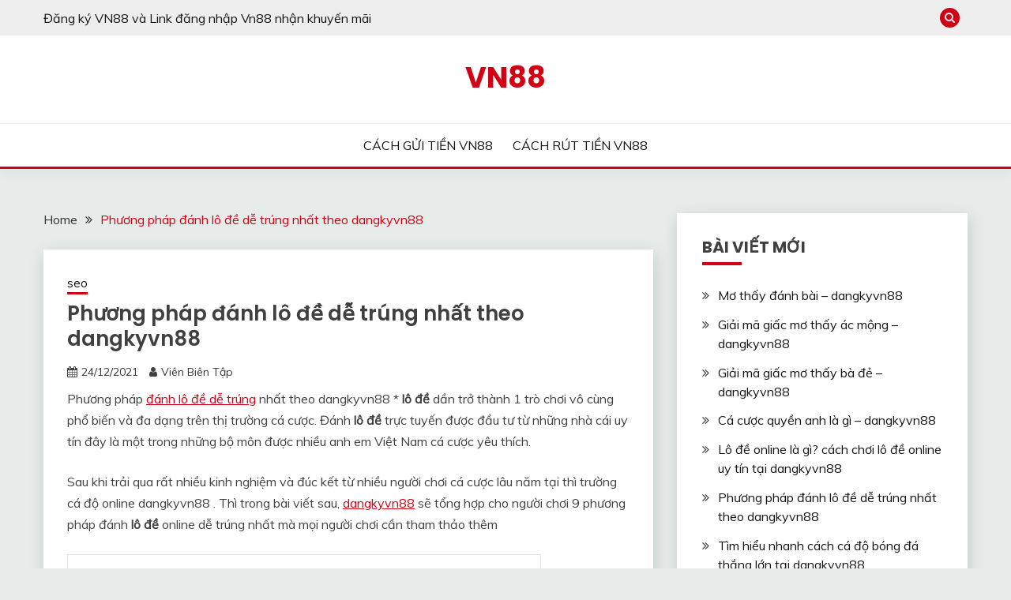

--- FILE ---
content_type: text/html; charset=UTF-8
request_url: https://dangkyvn88.com/phuong-phap-danh-lo-de-de-trung-nhat-theo-dangkyvn88.html
body_size: 11256
content:
<!doctype html> <html lang="vi-VN" prefix="og: https://ogp.me/ns#"> <head> <meta charset="UTF-8"> <meta name="viewport" content="width=device-width, initial-scale=1"> <link rel="profile" href="//gmpg.org/xfn/11"> <title>Phương pháp đánh lô đề dễ trúng nhất theo dangkyvn88 | VN88</title> <meta name="description" content="Phương pháp đánh lô đề dễ trúng nhất theo dangkyvn88 * lô đề dần trở thành 1 trò chơi vô cùng phổ biến và đa dạng trên thị"/> <meta name="google-site-verification" content="cTLnxZOgDISENBtVChKYthJlVFbakZ_3cYMxB9M0jVk"/> <link rel="canonical" href="https://dangkyvn88.com/phuong-phap-danh-lo-de-de-trung-nhat-theo-dangkyvn88.html"/> <meta property="og:site_name" content="VN88 |"/> <meta property="og:type" content="article"/> <meta property="og:title" content="Phương pháp đánh lô đề dễ trúng nhất theo dangkyvn88 | VN88"/> <meta property="og:description" content="Phương pháp đánh lô đề dễ trúng nhất theo dangkyvn88 * lô đề dần trở thành 1 trò chơi vô cùng phổ biến và đa dạng trên thị"/> <meta property="og:url" content="https://dangkyvn88.com/phuong-phap-danh-lo-de-de-trung-nhat-theo-dangkyvn88.html"/> <meta property="article:published_time" content="2021-12-24T09:35:57Z"/> <meta property="article:modified_time" content="2021-12-24T09:36:13Z"/> <meta property="twitter:card" content="summary"/> <meta property="twitter:domain" content="dangkyvn88.com"/> <meta property="twitter:title" content="Phương pháp đánh lô đề dễ trúng nhất theo dangkyvn88 | VN88"/> <meta property="twitter:description" content="Phương pháp đánh lô đề dễ trúng nhất theo dangkyvn88 * lô đề dần trở thành 1 trò chơi vô cùng phổ biến và đa dạng trên thị"/> <meta name="google" content="nositelinkssearchbox"/> <script type="application/ld+json" class="aioseo-schema">
			{"@context":"https:\/\/schema.org","@graph":[{"@type":"WebSite","@id":"https:\/\/dangkyvn88.com\/#website","url":"https:\/\/dangkyvn88.com\/","name":"VN88","publisher":{"@id":"https:\/\/dangkyvn88.com\/#organization"}},{"@type":"Organization","@id":"https:\/\/dangkyvn88.com\/#organization","name":"VN88","url":"https:\/\/dangkyvn88.com\/"},{"@type":"BreadcrumbList","@id":"https:\/\/dangkyvn88.com\/phuong-phap-danh-lo-de-de-trung-nhat-theo-dangkyvn88.html#breadcrumblist","itemListElement":[{"@type":"ListItem","@id":"https:\/\/dangkyvn88.com\/#listItem","position":"1","item":{"@id":"https:\/\/dangkyvn88.com\/#item","name":"Home","description":"\u0110\u0102NG K\u00dd VN88 LINK \u0110\u0102NG NH\u1eacP VN88 H\u01b0\u1edbng d\u1eabn \u0111\u0103ng k\u00fd VN88 Vi\u1ec7c \u0111\u0103ng k\u00fd t\u00e0i kho\u1ea3n Vn88 nhanh trong 6 ph\u00fat B\u01b0\u1edbc 1 : B\u1ea5m v\u00e0o link \u0111\u0103ng k\u00fd vn88 m\u1edbi nh\u1ea5t B\u01b0\u1edbc 2 : \u0110i\u1ec1n \u0111\u1ea7y \u0111\u1ee7 th\u00f4ng tin v\u00e0o trang t\u1ea1o t\u00e0i kho\u1ea3n vn88 B\u01b0\u1edbc 3 : B\u1ea5m v\u00e0o n\u00fat THAM GIA","url":"https:\/\/dangkyvn88.com\/"}}]},{"@type":"Person","@id":"https:\/\/dangkyvn88.com\/author\/bientapvienx#author","url":"https:\/\/dangkyvn88.com\/author\/bientapvienx","name":"Vi\u00ean Bi\u00ean T\u1eadp","image":{"@type":"ImageObject","@id":"https:\/\/dangkyvn88.com\/phuong-phap-danh-lo-de-de-trung-nhat-theo-dangkyvn88.html#authorImage","url":"https:\/\/secure.gravatar.com\/avatar\/68e2475bfffd099de02db4b90c69d0d1?s=96&d=mm&r=g","width":"96","height":"96","caption":"Vi\u00ean Bi\u00ean T\u1eadp"}},{"@type":"WebPage","@id":"https:\/\/dangkyvn88.com\/phuong-phap-danh-lo-de-de-trung-nhat-theo-dangkyvn88.html#webpage","url":"https:\/\/dangkyvn88.com\/phuong-phap-danh-lo-de-de-trung-nhat-theo-dangkyvn88.html","name":"Ph\u01b0\u01a1ng ph\u00e1p \u0111\u00e1nh l\u00f4 \u0111\u1ec1 d\u1ec5 tr\u00fang nh\u1ea5t theo dangkyvn88 | VN88","description":"Ph\u01b0\u01a1ng ph\u00e1p \u0111\u00e1nh l\u00f4 \u0111\u1ec1 d\u1ec5 tr\u00fang nh\u1ea5t theo dangkyvn88 * l\u00f4 \u0111\u1ec1 d\u1ea7n tr\u1edf th\u00e0nh 1 tr\u00f2 ch\u01a1i v\u00f4 c\u00f9ng ph\u1ed5 bi\u1ebfn v\u00e0 \u0111a d\u1ea1ng tr\u00ean th\u1ecb","inLanguage":"vi-VN","isPartOf":{"@id":"https:\/\/dangkyvn88.com\/#website"},"breadcrumb":{"@id":"https:\/\/dangkyvn88.com\/phuong-phap-danh-lo-de-de-trung-nhat-theo-dangkyvn88.html#breadcrumblist"},"author":"https:\/\/dangkyvn88.com\/phuong-phap-danh-lo-de-de-trung-nhat-theo-dangkyvn88.html#author","creator":"https:\/\/dangkyvn88.com\/phuong-phap-danh-lo-de-de-trung-nhat-theo-dangkyvn88.html#author","datePublished":"2021-12-24T09:35:57+00:00","dateModified":"2021-12-24T09:36:13+00:00"},{"@type":"Article","@id":"https:\/\/dangkyvn88.com\/phuong-phap-danh-lo-de-de-trung-nhat-theo-dangkyvn88.html#article","name":"Ph\u01b0\u01a1ng ph\u00e1p \u0111\u00e1nh l\u00f4 \u0111\u1ec1 d\u1ec5 tr\u00fang nh\u1ea5t theo dangkyvn88 | VN88","description":"Ph\u01b0\u01a1ng ph\u00e1p \u0111\u00e1nh l\u00f4 \u0111\u1ec1 d\u1ec5 tr\u00fang nh\u1ea5t theo dangkyvn88 * l\u00f4 \u0111\u1ec1 d\u1ea7n tr\u1edf th\u00e0nh 1 tr\u00f2 ch\u01a1i v\u00f4 c\u00f9ng ph\u1ed5 bi\u1ebfn v\u00e0 \u0111a d\u1ea1ng tr\u00ean th\u1ecb","headline":"Ph\u01b0\u01a1ng ph\u00e1p \u0111\u00e1nh l\u00f4 \u0111\u1ec1 d\u1ec5 tr\u00fang nh\u1ea5t theo dangkyvn88","author":{"@id":"https:\/\/dangkyvn88.com\/author\/bientapvienx#author"},"publisher":{"@id":"https:\/\/dangkyvn88.com\/#organization"},"datePublished":"2021-12-24T09:35:57+00:00","dateModified":"2021-12-24T09:36:13+00:00","articleSection":"seo","mainEntityOfPage":{"@id":"https:\/\/dangkyvn88.com\/phuong-phap-danh-lo-de-de-trung-nhat-theo-dangkyvn88.html#webpage"},"isPartOf":{"@id":"https:\/\/dangkyvn88.com\/phuong-phap-danh-lo-de-de-trung-nhat-theo-dangkyvn88.html#webpage"}}]}
		</script> <script type="text/javascript" >
			window.ga=window.ga||function(){(ga.q=ga.q||[]).push(arguments)};ga.l=+new Date;
			ga('create', "UA-89844448-1", 'auto');
			ga('send', 'pageview');
		</script> <script async src="https://www.google-analytics.com/analytics.js"></script> <link rel='dns-prefetch' href="//fonts.googleapis.com/"/> <link rel='dns-prefetch' href="//s.w.org/"/> <link rel="alternate" type="application/rss+xml" title="Dòng thông tin VN88 &raquo;" href="feed"/> <link rel="alternate" type="application/rss+xml" title="Dòng phản hồi VN88 &raquo;" href="comments/feed"/> <script type="text/javascript">
			window._wpemojiSettings = {"baseUrl":"https:\/\/s.w.org\/images\/core\/emoji\/12.0.0-1\/72x72\/","ext":".png","svgUrl":"https:\/\/s.w.org\/images\/core\/emoji\/12.0.0-1\/svg\/","svgExt":".svg","source":{"concatemoji":"https:\/\/dangkyvn88.com\/wp-includes\/js\/wp-emoji-release.min.js?ver=5.2.21"}};
			!function(e,a,t){var n,r,o,i=a.createElement("canvas"),p=i.getContext&&i.getContext("2d");function s(e,t){var a=String.fromCharCode;p.clearRect(0,0,i.width,i.height),p.fillText(a.apply(this,e),0,0);e=i.toDataURL();return p.clearRect(0,0,i.width,i.height),p.fillText(a.apply(this,t),0,0),e===i.toDataURL()}function c(e){var t=a.createElement("script");t.src=e,t.defer=t.type="text/javascript",a.getElementsByTagName("head")[0].appendChild(t)}for(o=Array("flag","emoji"),t.supports={everything:!0,everythingExceptFlag:!0},r=0;r<o.length;r++)t.supports[o[r]]=function(e){if(!p||!p.fillText)return!1;switch(p.textBaseline="top",p.font="600 32px Arial",e){case"flag":return s([55356,56826,55356,56819],[55356,56826,8203,55356,56819])?!1:!s([55356,57332,56128,56423,56128,56418,56128,56421,56128,56430,56128,56423,56128,56447],[55356,57332,8203,56128,56423,8203,56128,56418,8203,56128,56421,8203,56128,56430,8203,56128,56423,8203,56128,56447]);case"emoji":return!s([55357,56424,55356,57342,8205,55358,56605,8205,55357,56424,55356,57340],[55357,56424,55356,57342,8203,55358,56605,8203,55357,56424,55356,57340])}return!1}(o[r]),t.supports.everything=t.supports.everything&&t.supports[o[r]],"flag"!==o[r]&&(t.supports.everythingExceptFlag=t.supports.everythingExceptFlag&&t.supports[o[r]]);t.supports.everythingExceptFlag=t.supports.everythingExceptFlag&&!t.supports.flag,t.DOMReady=!1,t.readyCallback=function(){t.DOMReady=!0},t.supports.everything||(n=function(){t.readyCallback()},a.addEventListener?(a.addEventListener("DOMContentLoaded",n,!1),e.addEventListener("load",n,!1)):(e.attachEvent("onload",n),a.attachEvent("onreadystatechange",function(){"complete"===a.readyState&&t.readyCallback()})),(n=t.source||{}).concatemoji?c(n.concatemoji):n.wpemoji&&n.twemoji&&(c(n.twemoji),c(n.wpemoji)))}(window,document,window._wpemojiSettings);
		</script> <style type="text/css"> img.wp-smiley, img.emoji { display: inline !important; border: none !important; box-shadow: none !important; height: 1em !important; width: 1em !important; margin: 0 .07em !important; vertical-align: -0.1em !important; background: none !important; padding: 0 !important; } </style> <link rel='stylesheet' id='wp-block-library-css' href="wp-includes/css/dist/block-library/style.min.css?ver=5.2.21" type='text/css' media='all'/> <link rel='stylesheet' id='wp-block-library-theme-css' href="wp-includes/css/dist/block-library/theme.min.css?ver=5.2.21" type='text/css' media='all'/> <link rel='stylesheet' id='ez-icomoon-css' href="wp-content/plugins/easy-table-of-contents/vendor/icomoon/style.min.css?ver=2.0.10" type='text/css' media='all'/> <link rel='stylesheet' id='ez-toc-css' href="wp-content/plugins/easy-table-of-contents/assets/css/screen.min.css?ver=2.0.10" type='text/css' media='all'/> <style id='ez-toc-inline-css' type='text/css'> div#ez-toc-container p.ez-toc-title {font-size: 120%;}div#ez-toc-container p.ez-toc-title {font-weight: 500;}div#ez-toc-container ul li {font-size: 95%;} </style> <link rel='stylesheet' id='Muli:400,300italic,300-css' href="//fonts.googleapis.com/css?family=Muli%3A400%2C300italic%2C300&#038;ver=5.2.21" type='text/css' media='all'/> <link rel='stylesheet' id='Poppins:400,500,600,700-css' href="//fonts.googleapis.com/css?family=Poppins%3A400%2C500%2C600%2C700&#038;ver=5.2.21" type='text/css' media='all'/> <link rel='stylesheet' id='font-awesome-css' href="wp-content/themes/fairy/candidthemes/assets/framework/Font-Awesome/css/font-awesome.min.css?ver=1.2.3" type='text/css' media='all'/> <link rel='stylesheet' id='slick-css' href="wp-content/themes/fairy/candidthemes/assets/framework/slick/slick.css?ver=1.2.3" type='text/css' media='all'/> <link rel='stylesheet' id='slick-theme-css' href="wp-content/themes/fairy/candidthemes/assets/framework/slick/slick-theme.css?ver=1.2.3" type='text/css' media='all'/> <link rel='stylesheet' id='fairy-style-css' href="wp-content/themes/fairy/style.css?ver=1.2.3" type='text/css' media='all'/> <style id='fairy-style-inline-css' type='text/css'> .primary-color, p a, h1 a, h2 a, h3 a, h4 a, h5 a, .author-title a, figure a, table a, span a, strong a, li a, h1 a, .btn-primary-border, .main-navigation #primary-menu > li > a:hover, .widget-area .widget a:hover, .widget-area .widget a:focus, .card-bg-image .card_body a:hover, .main-navigation #primary-menu > li.focus > a, .card-blog-post .category-label-group a:hover, .card_title a:hover, .card-blog-post .entry-meta a:hover, .site-title a:visited, .post-navigation .nav-links > * a:hover, .post-navigation .nav-links > * a:focus, .wp-block-button.is-style-outline .wp-block-button__link, .error-404-title, .ct-dark-mode a:hover, .ct-dark-mode .widget ul li a:hover, .ct-dark-mode .widget-area .widget ul li a:hover, .ct-dark-mode .post-navigation .nav-links > * a, .ct-dark-mode .author-wrapper .author-title a, .ct-dark-mode .wp-calendar-nav a, .site-footer a:hover, .top-header-toggle-btn, .woocommerce ul.products li.product .woocommerce-loop-category__title:hover, .woocommerce ul.products li.product .woocommerce-loop-product__title:hover, .woocommerce ul.products li.product h3:hover, .entry-content dl a, .entry-content table a, .entry-content ul a, .breadcrumb-trail .trial-items a:hover, .breadcrumbs ul a:hover, .breadcrumb-trail .trial-items .trial-end a, .breadcrumbs ul li:last-child a, .comment-list .comment .comment-body a, .comment-list .comment .comment-body .comment-metadata a.comment-edit-link { color: #d10014; }.primary-bg, .btn-primary, .main-navigation ul ul a, #secondary .widget .widget-title:after, .search-form .search-submit, .category-label-group a:after, .posts-navigation .nav-links a, .category-label-group.bg-label a, .wp-block-button__link, .wp-block-button.is-style-outline .wp-block-button__link:hover, button, input[type="button"], input[type="reset"], input[type="submit"], .pagination .page-numbers.current, .pagination .page-numbers:hover, table #today, .tagcloud .tag-cloud-link:hover, .footer-go-to-top, .woocommerce ul.products li.product .button, .woocommerce #respond input#submit.alt, .woocommerce a.button.alt, .woocommerce button.button.alt, .woocommerce input.button.alt, .woocommerce #respond input#submit.alt.disabled, .woocommerce #respond input#submit.alt.disabled:hover, .woocommerce #respond input#submit.alt:disabled, .woocommerce #respond input#submit.alt:disabled:hover, .woocommerce #respond input#submit.alt:disabled[disabled], .woocommerce #respond input#submit.alt:disabled[disabled]:hover, .woocommerce a.button.alt.disabled, .woocommerce a.button.alt.disabled:hover, .woocommerce a.button.alt:disabled, .woocommerce a.button.alt:disabled:hover, .woocommerce a.button.alt:disabled[disabled], .woocommerce a.button.alt:disabled[disabled]:hover, .woocommerce button.button.alt.disabled, .woocommerce button.button.alt.disabled:hover, .woocommerce button.button.alt:disabled, .woocommerce button.button.alt:disabled:hover, .woocommerce button.button.alt:disabled[disabled], .woocommerce button.button.alt:disabled[disabled]:hover, .woocommerce input.button.alt.disabled, .woocommerce input.button.alt.disabled:hover, .woocommerce input.button.alt:disabled, .woocommerce input.button.alt:disabled:hover, .woocommerce input.button.alt:disabled[disabled], .woocommerce input.button.alt:disabled[disabled]:hover, .woocommerce .widget_price_filter .ui-slider .ui-slider-range, .woocommerce .widget_price_filter .ui-slider .ui-slider-handle, .fairy-menu-social li a[href*="mailto:"] { background-color: #d10014; }.primary-border, .btn-primary-border, .site-header-v2,.wp-block-button.is-style-outline .wp-block-button__link, .site-header-bottom { border-color: #d10014; }a:focus, button.slick-arrow:focus, input[type=text]:focus, input[type=email]:focus, input[type=password]:focus, input[type=search]:focus, input[type=file]:focus, input[type=number]:focus, input[type=datetime]:focus, input[type=url]:focus, select:focus, textarea:focus { outline-color: #d10014; }.entry-content a { text-decoration-color: #d10014; }.post-thumbnail a:focus img, .card_media a:focus img, article.sticky .card-blog-post { border-color: #d10014; }.site-title, .site-title a, h1.site-title a, p.site-title a, .site-title a:visited { color: #d10014; }.site-description { color: #404040; } .card-bg-image:after, .card-bg-image.card-promo .card_media a:after{ background-image: linear-gradient(45deg, rgba(209, 0, 20, 0.5), rgba(0, 0, 0, 0.5)); } .entry-content a{ text-decoration: underline; } body, button, input, select, optgroup, textarea { font-family: 'Muli'; }h1, h2, h3, h4, h5, h6, .entry-content h1 { font-family: 'Poppins'; } </style> <script type='text/javascript' src='https://dangkyvn88.com/wp-includes/js/jquery/jquery.js?ver=1.12.4-wp'></script> <script type='text/javascript' src='https://dangkyvn88.com/wp-includes/js/jquery/jquery-migrate.min.js?ver=1.4.1'></script> <link rel='https://api.w.org/' href="wp-json/"/> <link rel="EditURI" type="application/rsd+xml" title="RSD" href="xmlrpc.php?rsd"/> <link rel="wlwmanifest" type="application/wlwmanifest+xml" href="wp-includes/wlwmanifest.xml"/> <link rel='prev' title='Tìm hiểu nhanh cách cá độ bóng đá thắng lớn tại dangkyvn88' href="tim-hieu-nhanh-cach-ca-do-bong-da-thang-lon-tai-dangkyvn88.html"/> <link rel='next' title='Lô đề online là gì? cách chơi lô đề online uy tín tại dangkyvn88' href="lo-de-online-la-gi-cach-choi-lo-de-online-uy-tin-tai-dangkyvn88.html"/> <meta name="generator" content="WordPress 5.2.21"/> <link rel='shortlink' href="?p=13162"/> <link rel="alternate" type="application/json+oembed" href="wp-json/oembed/1.0/embed?url=https%3A%2F%2Fdangkyvn88.com%2Fphuong-phap-danh-lo-de-de-trung-nhat-theo-dangkyvn88.html"/> <link rel="alternate" type="text/xml+oembed" href="wp-json/oembed/1.0/embed?url=https%3A%2F%2Fdangkyvn88.com%2Fphuong-phap-danh-lo-de-de-trung-nhat-theo-dangkyvn88.html&#038;format=xml"/> </head> <body class="post-template-default single single-post postid-13162 single-format-standard wp-embed-responsive ct-sticky-sidebar"> <div id="page" class="site"> <a class="skip-link screen-reader-text" href="#content">Skip to content</a> <section class="search-section"> <div class="container"> <button class="close-btn"><i class="fa fa-times"></i></button> <form role="search" method="get" class="search-form" action="/"> <label> <span class="screen-reader-text">Tìm kiếm cho:</span> <input type="search" class="search-field" placeholder="Tìm kiếm &hellip;" name="s"/> </label> <input type="submit" class="search-submit" value="Tìm kiếm"/> </form> </div> </section> <header id="masthead" class="site-header text-center site-header-v2"> <section class="site-header-topbar"> <a href="#" class="top-header-toggle-btn"> <i class="fa fa-chevron-down" aria-hidden="true"></i> </a> <div class="container"> <div class="row"> <div class="col col-sm-2-3 col-md-2-3 col-lg-2-4"> <nav class="site-header-top-nav"> <ul class="site-header-top-menu"><li class="page_item page-item-12407"><a href="/">Đăng ký VN88 và Link đăng nhập Vn88 nhận khuyến mãi</a></li> </ul> </nav> </div> <div class="col col-sm-1-3 col-md-1-3 col-lg-1-4"> <div class="fairy-menu-social topbar-flex-grid"> <button class="search-toggle"><i class="fa fa-search"></i></button> </div> </div> </div> </div> </section> <section id="site-navigation" class="site-header-top header-main-bar"> <div class="container"> <div class="row"> <div class="col-1-1"> <div class="site-branding"> <p class="site-title"><a href="/" rel="home">VN88</a></p> </div> <button id="menu-toggle-button" class="menu-toggle" aria-controls="primary-menu" aria-expanded="false"> <span class="line"></span> <span class="line"></span> <span class="line"></span> </button> </div> </div> </div> </section> <section class="site-header-bottom"> <div class="container"> <nav class="main-navigation"> <ul id="primary-menu" class="nav navbar-nav nav-menu justify-content-center"> <li id="menu-item-5267" class="menu-item menu-item-type-custom menu-item-object-custom menu-item-5267"><a href="#">CÁCH GỬI TIỀN VN88</a></li> <li id="menu-item-5277" class="menu-item menu-item-type-custom menu-item-object-custom menu-item-5277"><a href="#">CÁCH RÚT TIỀN VN88</a></li> <button class="close_nav"><i class="fa fa-times"></i></button> </ul> </nav> </div> </section> </header> <div id="content" class="site-content"> <main class="site-main"> <section class="single-section sec-spacing"> <div class="container"> <div class="row "> <div id="primary" class="col-1-1 col-md-2-3"> <div class="fairy-breadcrumb-wrapper"> <div class='breadcrumbs init-animate clearfix'><div id='fairy-breadcrumbs' class='clearfix'><div role="navigation" aria-label="Breadcrumbs" class="breadcrumb-trail breadcrumbs" itemprop="breadcrumb"><ul class="trail-items" itemscope itemtype="http://schema.org/BreadcrumbList"><meta name="numberOfItems" content="2"/><meta name="itemListOrder" content="Ascending"/><li itemprop="itemListElement" itemscope itemtype="http://schema.org/ListItem" class="trail-item trail-begin"><a href="/" rel="home" itemprop="item"><span itemprop="name">Home</span></a><meta itemprop="position" content="1"/></li><li itemprop="itemListElement" itemscope itemtype="http://schema.org/ListItem" class="trail-item trail-end"><a href="phuong-phap-danh-lo-de-de-trung-nhat-theo-dangkyvn88.html" itemprop="item"><span itemprop="name">Phương pháp đánh lô đề dễ trúng nhất theo dangkyvn88</span></a><meta itemprop="position" content="2"/></li></ul></div></div></div> </div> <article id="post-13162" class="post-13162 post type-post status-publish format-standard hentry category-seo"> <div class="card card-blog-post card-full-width card-single-article"> <div class="card_body"> <div> <div class="category-label-group"><span class="cat-links"><a class="ct-cat-item-60" href="category/seo" rel="category tag">seo</a> </span></div> <h1 class="card_title">Phương pháp đánh lô đề dễ trúng nhất theo dangkyvn88</h1> <div class="entry-meta"> <span class="posted-on"><i class="fa fa-calendar"></i><a href="phuong-phap-danh-lo-de-de-trung-nhat-theo-dangkyvn88.html" rel="bookmark"><time class="entry-date published" datetime="2021-12-24T09:35:57+00:00">24/12/2021</time><time class="updated" datetime="2021-12-24T09:36:13+00:00">24/12/2021</time></a></span><span class="byline"> <span class="author vcard"><i class="fa fa-user"></i><a class="url fn n" href="author/bientapvienx">Viên Biên Tập</a></span></span> </div> </div> <div class="entry-content"> <p>Phương pháp <a href="//12bet.bet/9-phuong-phap-danh-lo-de-de-trung-theo-12bet.html">đánh lô đề dễ trúng</a> nhất theo dangkyvn88 * <strong>lô đề</strong> dần trở thành 1 trò chơi vô cùng phổ biến và đa dạng trên thị trường cá cược. Đánh <strong>lô đề</strong> trực tuyến được đầu tư từ những nhà cái uy tín đây là một trong những bộ môn được nhiều anh em Việt Nam cá cược yêu thích.</p> <p>Sau khi trải qua rất nhiều kinh nghiệm và đúc kết từ nhiều người chơi cá cược lâu năm tại thì trường cá độ online dangkyvn88 . Thì trong bài viết sau, <a href="/">dangkyvn88</a> sẽ tổng hợp cho người chơi 9 phương pháp đánh<strong> lô đề</strong> online dễ trúng nhất mà mọi người chơi cần tham thảo thêm</p> <figure class="wp-block-embed-wordpress wp-block-embed is-type-wp-embed is-provider-vn-88"><div class="wp-block-embed__wrapper"> <blockquote class="wp-embedded-content" data-secret="1TE3d96HTV"><a href="phuong-phap-danh-lo-de-de-trung-nhat-theo-dangkyvn88.html">Phương pháp đánh lô đề dễ trúng nhất theo dangkyvn88</a></blockquote><iframe class="wp-embedded-content" sandbox="allow-scripts" security="restricted" style="position: absolute; clip: rect(1px, 1px, 1px, 1px);" title="&#8220;Phương pháp đánh lô đề dễ trúng nhất theo dangkyvn88&#8221; &#8212; VN88" src="phuong-phap-danh-lo-de-de-trung-nhat-theo-dangkyvn88.html/embed#?secret=1TE3d96HTV" data-secret="1TE3d96HTV" width="600" height="338" frameborder="0" marginwidth="0" marginheight="0" scrolling="no"></iframe> </div></figure> <h2><span class="ez-toc-section" id="Phuong_phap_danh_bach_thu_lo"></span><strong>Phương pháp đánh&nbsp; bạch thủ lô</strong><span class="ez-toc-section-end"></span></h2> <p>Phương pháp đánh bạch thủ lô thường chỉ dành những người có nguồn vốn nhỏ và thích lối đánh nhanh thắng nhanh. Với cách đánh lô đề này, điều kiện là phải soi cầu lô chuân chuẩn. Sau đây là một số gợi ý từ dangkyvn88:</p> <ul><li>Chọn những ngày cầu lô chạy đều để có thể tăng cao xác suất trúng lô.</li><li>Không nên đánh theo lô gan đặc biệt khi chơi đánh đề ở xổ số miền Bắc.</li><li>Đánh theo các lô cầu: tam giác, quả trám, tiến khuyết,… vì các lô này bất cứ khi nào có dấu hiệu báo thì thường sẽ xuất hiện ngay.</li></ul> <p>Hầu hết các kỳ quay đều có lô rơi nên có thể tập trung vào các dạng con số này. Để đánh lô rơi chuẩn hãy dựa vào lô gan. Ví dụ nếu kỳ trước có lô gan về liên tục thì kỳ sau hãy chọn cặp số lộn của lô gan đó.</p> <h2><span class="ez-toc-section" id="Phuong_phap_danh_lo_xien_bat_bai"></span><strong>Phương pháp đánh lô xiên bất bại</strong><span class="ez-toc-section-end"></span></h2> <p>Nếu như các hình thức đánh lô người chơi phải cần quá nhiều vồn, thật nhiều tiền. Thì đối với người chơi không muốn tốn quá nhiều vốn thì lô xiên là lựa chọn tốt nhất cho người đam mê chơi lô đề.</p> <p>Người chơi Việt có thể tùy chọn mức cược khi đánh và tỷ lệ trả thưởng thì lại cực kỳ lớn. Sau đây 12bet bet sẽ đưa ra một số cách đánh lô xiên:</p> <ul><li>Lô xiên hai: Chọn 2 cặp số và không nên chọn cặp số lộn vì khả năng hụt lô là rất cao</li><li>Lô xiên ba: Chọn 3 cặp số muốn đánh&nbsp; nếu có thẻ về cả 3 thì lãi to, còn nếu chơi theo cách xổ số của miền Nam chỉ cần về 2 cặp là đã có 1 phần trả thưởng nhất định.</li><li>Lô xiên bốn: Ít được người lựa chọn chơi vì tỷ lệ trúng thưởng quá thấp.</li></ul> <p>Để có thể tránh các sai sót khi chơi lô xiên thì tốt nhất bạn nên chọn chơi lô xiên quay. Nếu trúng từ 2 số trở lên thì bạn cũng sẽ được thưởng. Cón ngược lại khi chơi tại các nhà cái trực tuyến nếu không có lô xiên quay thì phải đánh từng cặp lẻ. Tuy nhiên đã có các phần mềm ghi xiên để tránh sai sót và nhầm lẫn và hỗ trợ người chơi.</p> <h2><span class="ez-toc-section" id="Phuong_phap_danh_lo_de_song_thu_xac_suat_co_lai_cao"></span><strong>Phương pháp đánh lô đề song thủ xác suất có lãi cao</strong><span class="ez-toc-section-end"></span></h2> <p>Đánh lô song thủ lô là một trong những phương pháp được nhiều người áp dụng để tăng xác suất trúng lô. So với cách đánh lô bạch thủ thì cách chơi này có vẻ sẽ phức tạp hơn. Về cách soi cầu thì hoàn toàn giống nhau tuy nhiên có vài điều khác biệt như:</p> <ul><li>Đánh 2 lô: thay vì phân vân đánh 1 trong 2 cặp số thì bạn hãy đánh cả 2.</li><li>Đánh cặp lộn của lô bạch thủ: cách này thì nó có thể khắc phục được nhược điểm của việc đánh lô lộn mà về lô kết.</li></ul> <p>Nhược điểm của cách đánh này là người chơi sẽ cần số vốn khá nhiều, có khi là gấp đôi. Tuy nhiên bất kỳ vấn đề nào cũng có giải pháp. Thì chúng ta cũng sẽ có giải pháp cho nhược điểm này. Nếu như đánh 10 điểm thì bạn có thể chia nhỏ ra thành 5-5, 6-4, 7-3. Vậy thì khi này phí đầu tư không quá sức với nhiều người, nếu may mắn thì có thể sẽ có lãi to.</p> <h2><span class="ez-toc-section" id="Phuong_phap_danh_lo_de_truot"></span><strong>Phương pháp đánh lô đề trượt&nbsp;</strong><span class="ez-toc-section-end"></span></h2> <p>Đánh<strong> lô đề</strong> trượt là bạn sẽ chọn các cặp số không xuất hiện trong kỳ quay thưởng. Phương pháp chơi này nó sẽ không đơn giản như mọi người thường nghĩ. Đánh lô trượt thì cũng khó như cách đánh lô trúng.</p> <p>Hiện nay các nhà cái dangkyvn88 sẽ cho người chơi chọn từ 4 đến 12 cặp số không về nhưng xác suất trúng vẫn không cao. Do đó nếu thấy bản thân thường xuyên đánh hụt. Thì có thể thử đổi phương pháp chơi để gỡ lại một ít vốn.</p> <h2><span class="ez-toc-section" id="Phuong_phap_bat_lo_3_cang_toan_thang"></span><strong>Phương pháp bắt lô 3 càng toàn thắng</strong><span class="ez-toc-section-end"></span></h2> <p>Hiện nay tại nhà cái dangkyvn88 thì phương pháp đánh lô này là một phương pháp đánh mới nhất. Và có tỷ lệ trả thưởng cực kỳ lớn. Để đánh lô ba càng ngoài việc phải soi cầu chuẩn thì bạn còn phải tập trung vào việc bắt đầu càng.Chẳng hạn như một số cách sau:</p> <ul><li>Dùng các phần mềm thống kê các vị trí trên bảng kết quả xổ số để tìm càng.</li><li>Bắt càng lô bệt.</li><li>Tìm các càng bạch thủ theo cầu.</li><li>Đánh càng chẵn/lẻ</li></ul> <h2><span class="ez-toc-section" id="Phuong_phap_danh_lo_de_nuoi_khung_nhu_the_nao_de_khong_phai_thua"></span><strong>Phương pháp đánh lô đề nuôi khung như thế nào để không phải thua</strong><span class="ez-toc-section-end"></span></h2> <p>Phương pháp đánh lô đề nuôi là một phương pháp đánh <strong>lô đề </strong>ngược lại so với cách đánh lô “đánh nhanh thắng nhanh”. Cách đánh lô đề nuôi theo dangkyvn88 sẽ cần khá nhiều vốn hơn nhưng bù lại xác suất về cũng sẽ lớn hơn.</p> <p>Nhất là khi bạn có thể xác định được thời gian rơi trúng lô. Có thể chọn cách nuôi bạch thủ lô hoặc song thủ lô trong 3 ngày, 5 ngày, 7 ngày. Tuy nhiên việc nuôi lô trong nhiều ngày chỉ nên áp dụng cho bạch lô thủ. Vì tỷ lệ trả thưởng của nó sẽ tăng dần theo ngày chưa về.</p> <h2><span class="ez-toc-section" id="Lam_sao_de_trung_de_Phuong_phap_danh_dan_de_co_tac_dung_khong"></span><strong>Làm sao để trúng đề? Phương pháp đánh dàn đề có tác dụng không?</strong><span class="ez-toc-section-end"></span></h2> <p>Phương pháp đánh đề dàn hiện đang là một xu hướng mới. Thay vì đánh đề bạch thủ lô với xác suất là 1% thì với dàn đề có thể lên tới 90%. Vì các nhà cái online có tỷ lệ trả thưởng cao nên dù có đánh dàn đề lên đến 90 bạn vẫn sẽ có lãi.</p> <h2><span class="ez-toc-section" id="Phuong_phap_danh_lo_de_de_trung_dua_vao_lo_ve_2_3_nhay"></span><strong>Phương pháp đánh lô đề dễ trúng dựa vào lô về 2 3 nháy</strong><span class="ez-toc-section-end"></span></h2> <p>Phương pháp này dựa trên kinh nghiệm soi cầu và thống kế tần suất. Nên bạn hãy chọn lọc ra những bộ số đã về 2-3 nháy thì liền bắt cầu để theo ngay.</p> <h2><span class="ez-toc-section" id="Phuong_phap_nuoi_de_chao_tu_nguoi_choi_co_kinh_nghiem"></span><strong>Phương pháp nuôi đề chão từ người chơi có kinh nghiệm</strong><span class="ez-toc-section-end"></span></h2> <p>Đề chão là hình thức đánh&nbsp;<strong>lô đề&nbsp;</strong>mới nhất hiện nay và thu hút được nhiều người tham gia. Phương pháp này là sử dụng toàn bộ số vốn và lãi của ngày hôm trước. Để dồn đánh ngày hôm sau và nó được lặp đi lặp lại. Đánh đề chão sẽ đem lại lợi nhuận cực lớn nhưng nên biết dừng lại đúng lúc. Chỉ nên đánh lớn nếu bạn đã đánh quen được 2 3 ngày trước đó. Tuy nhiên nếu lạm dụng quá nhiều phương pháp này có thể sẽ khiến người chơi mất trắng.</p> <p>Trên đây là tổng hợp những phương pháp đánh <strong>lô đề</strong> dễ trúng nhất năm 2021. Chúng tôi mong rằng qua bài viết này người chơi sẽ hiểu hơn về cách đánh<strong> lô đề</strong> dễ trúng nhất. Và đưa ra những nhận định thật là chuẩn xác. dangkyvn88 đảm bảo sẽ mang lại cho người chơi một sân chơi cá cược vô cùng hấp dẫn. Còn chần chừ gì mà không trải nghiệm đánh <strong>lô đ</strong>ề cực kỳ thú vị tại  dangkyvn88 cùng bạn bè nào!</p> <h2><span class="ez-toc-section" id="W88_%E2%80%93_Nha_cai_lo_de_online_so_1_viet_Nam"></span>W88 – Nhà cái lô đề online số 1 việt Nam<span class="ez-toc-section-end"></span></h2> <p>Cùng với dangkyvn88 là nhà cái <a rel="noreferrer noopener" href="//w88hn.vip/" target="_blank">w88</a> với nhiều ưu đãi tuyệt vời, khuyến mãi cực sóc cho người chơi Việt Nam. Nếu bạn cần tiềm hiểu thêm sự mới lạ thì có thể đăng ký tài khoản W88 để chơi lô đề online trực tuyến với nhiều khuyến mãi tuyệt vời.</p> <ul><li>Với nhà cái uy tín W88 Hn tặng tiền cược miễn phí khi đăng ký thành viên mới</li><li>Thưởng nạp thường xuyên 100% với nhiều ưu đãi đặt biệt</li></ul> <h2><span class="ez-toc-section" id="Dang_ky_w88_choi_lo_de_online_voi_W88,_dang_ky_12bet_bet_voi_nha_cai_12bet"></span>Đăng ký w88 chơi lô đề online với W88, đăng ký 12bet bet với nhà cái 12bet<span class="ez-toc-section-end"></span></h2> <p>Việc tạo 1 tài khoản lô đề online thì cực kỳ đơn giản, bạn có thể xem qua&nbsp;<a href="//dangkyw88.gg/" target="_blank" rel="noreferrer noopener">đăng ký w88</a>&nbsp;tại đây để tạo ngay 1 tài khoản cá độ với thật nhiều ưu đãi từ nhà cái uy tín này</p> <p>Ngoài ra, thì bạn có thể&nbsp;<a href="//12bet.bet/dang-ky-12bet.html">đăng ký tài khoản 12bet</a>&nbsp;để chơi lô đề trực tuyến với nhà cái uy tín 12bet thì bạn cũng nhận thật nhiều phần thưởng hấp dẫn</p> <div id="ez-toc-container" class="ez-toc-v2_0_10 counter-hierarchy counter-decimal ez-toc-grey"> <div class="ez-toc-title-container"> <p class="ez-toc-title">Nội dung b&agrave;i viết</p> <span class="ez-toc-title-toggle"><a class="ez-toc-pull-right ez-toc-btn ez-toc-btn-xs ez-toc-btn-default ez-toc-toggle"><i class="ez-toc-glyphicon ez-toc-icon-toggle"></i></a></span></div> <nav><ul class="ez-toc-list ez-toc-list-level-1"><li class="ez-toc-page-1 ez-toc-heading-level-2"><a class="ez-toc-link ez-toc-heading-1" href="#Phuong_phap_danh_bach_thu_lo" title="Phương pháp đánh&nbsp; bạch thủ lô">Phương pháp đánh&nbsp; bạch thủ lô</a></li><li class="ez-toc-page-1 ez-toc-heading-level-2"><a class="ez-toc-link ez-toc-heading-2" href="#Phuong_phap_danh_lo_xien_bat_bai" title="Phương pháp đánh lô xiên bất bại">Phương pháp đánh lô xiên bất bại</a></li><li class="ez-toc-page-1 ez-toc-heading-level-2"><a class="ez-toc-link ez-toc-heading-3" href="#Phuong_phap_danh_lo_de_song_thu_xac_suat_co_lai_cao" title="Phương pháp đánh lô đề song thủ xác suất có lãi cao">Phương pháp đánh lô đề song thủ xác suất có lãi cao</a></li><li class="ez-toc-page-1 ez-toc-heading-level-2"><a class="ez-toc-link ez-toc-heading-4" href="#Phuong_phap_danh_lo_de_truot" title="Phương pháp đánh lô đề trượt&nbsp;">Phương pháp đánh lô đề trượt&nbsp;</a></li><li class="ez-toc-page-1 ez-toc-heading-level-2"><a class="ez-toc-link ez-toc-heading-5" href="#Phuong_phap_bat_lo_3_cang_toan_thang" title="Phương pháp bắt lô 3 càng toàn thắng">Phương pháp bắt lô 3 càng toàn thắng</a></li><li class="ez-toc-page-1 ez-toc-heading-level-2"><a class="ez-toc-link ez-toc-heading-6" href="#Phuong_phap_danh_lo_de_nuoi_khung_nhu_the_nao_de_khong_phai_thua" title="Phương pháp đánh lô đề nuôi khung như thế nào để không phải thua">Phương pháp đánh lô đề nuôi khung như thế nào để không phải thua</a></li><li class="ez-toc-page-1 ez-toc-heading-level-2"><a class="ez-toc-link ez-toc-heading-7" href="#Lam_sao_de_trung_de_Phuong_phap_danh_dan_de_co_tac_dung_khong" title="Làm sao để trúng đề? Phương pháp đánh dàn đề có tác dụng không?">Làm sao để trúng đề? Phương pháp đánh dàn đề có tác dụng không?</a></li><li class="ez-toc-page-1 ez-toc-heading-level-2"><a class="ez-toc-link ez-toc-heading-8" href="#Phuong_phap_danh_lo_de_de_trung_dua_vao_lo_ve_2_3_nhay" title="Phương pháp đánh lô đề dễ trúng dựa vào lô về 2 3 nháy">Phương pháp đánh lô đề dễ trúng dựa vào lô về 2 3 nháy</a></li><li class="ez-toc-page-1 ez-toc-heading-level-2"><a class="ez-toc-link ez-toc-heading-9" href="#Phuong_phap_nuoi_de_chao_tu_nguoi_choi_co_kinh_nghiem" title="Phương pháp nuôi đề chão từ người chơi có kinh nghiệm">Phương pháp nuôi đề chão từ người chơi có kinh nghiệm</a></li><li class="ez-toc-page-1 ez-toc-heading-level-2"><a class="ez-toc-link ez-toc-heading-10" href="#W88_%E2%80%93_Nha_cai_lo_de_online_so_1_viet_Nam" title="W88 – Nhà cái lô đề online số 1 việt Nam">W88 – Nhà cái lô đề online số 1 việt Nam</a></li><li class="ez-toc-page-1 ez-toc-heading-level-2"><a class="ez-toc-link ez-toc-heading-11" href="#Dang_ky_w88_choi_lo_de_online_voi_W88,_dang_ky_12bet_bet_voi_nha_cai_12bet" title="Đăng ký w88 chơi lô đề online với W88, đăng ký 12bet bet với nhà cái 12bet">Đăng ký w88 chơi lô đề online với W88, đăng ký 12bet bet với nhà cái 12bet</a></li></ul></nav></div> </div> </div> </div> <div class="related-post"> <h2 class="post-title">Related Posts</h2> <div class="row"> <div class="col-1-1 col-sm-1-2 col-md-1-2"> <div class="card card-blog-post card-full-width"> <div class="card_body"> <div class="category-label-group"><span class="cat-links"><a class="ct-cat-item-60" href="category/seo" rel="category tag">seo</a> </span></div> <h4 class="card_title"> <a href="mo-thay-danh-bai-dangkyvn88.html"> Mơ thấy đánh bài – dangkyvn88 </a> </h4> <div class="entry-meta"> <span class="posted-on"><i class="fa fa-calendar"></i><a href="mo-thay-danh-bai-dangkyvn88.html" rel="bookmark"><time class="entry-date published" datetime="2022-01-04T13:08:23+00:00">04/01/2022</time><time class="updated" datetime="2022-01-04T13:09:15+00:00">04/01/2022</time></a></span><span class="byline"> <span class="author vcard"><i class="fa fa-user"></i><a class="url fn n" href="author/bientapvienc">Viên Biên Tập</a></span></span> </div> </div> </div> </div> <div class="col-1-1 col-sm-1-2 col-md-1-2"> <div class="card card-blog-post card-full-width"> <div class="card_body"> <div class="category-label-group"><span class="cat-links"><a class="ct-cat-item-60" href="category/seo" rel="category tag">seo</a> </span></div> <h4 class="card_title"> <a href="giai-ma-giac-mo-thay-ac-mong-dangkyvn88.html"> Giải mã giấc mơ thấy ác mộng – dangkyvn88 </a> </h4> <div class="entry-meta"> <span class="posted-on"><i class="fa fa-calendar"></i><a href="giai-ma-giac-mo-thay-ac-mong-dangkyvn88.html" rel="bookmark"><time class="entry-date published" datetime="2022-01-04T13:01:15+00:00">04/01/2022</time><time class="updated" datetime="2022-01-04T13:01:35+00:00">04/01/2022</time></a></span><span class="byline"> <span class="author vcard"><i class="fa fa-user"></i><a class="url fn n" href="author/bientapvienc">Viên Biên Tập</a></span></span> </div> </div> </div> </div> </div> </div> </article> <nav class="navigation post-navigation" role="navigation"> <h2 class="screen-reader-text">Điều hướng bài viết</h2> <div class="nav-links"><div class="nav-previous"><a href="tim-hieu-nhanh-cach-ca-do-bong-da-thang-lon-tai-dangkyvn88.html" rel="prev"><span class="nav-subtitle">Previous:</span> <span class="nav-title">Tìm hiểu nhanh cách cá độ bóng đá thắng lớn tại dangkyvn88</span></a></div><div class="nav-next"><a href="lo-de-online-la-gi-cach-choi-lo-de-online-uy-tin-tai-dangkyvn88.html" rel="next"><span class="nav-subtitle">Next:</span> <span class="nav-title">Lô đề online là gì? cách chơi lô đề online uy tín tại dangkyvn88</span></a></div></div> </nav> </div> <div id="secondary" class="col-12 col-md-1-3 col-lg-1-3"> <aside class="widget-area"> <section id="recent-posts-2" class="widget widget_recent_entries"> <h2 class="widget-title">BÀI VIẾT MỚI</h2> <ul> <li> <a href="mo-thay-danh-bai-dangkyvn88.html">Mơ thấy đánh bài – dangkyvn88</a> </li> <li> <a href="giai-ma-giac-mo-thay-ac-mong-dangkyvn88.html">Giải mã giấc mơ thấy ác mộng – dangkyvn88</a> </li> <li> <a href="giai-ma-giac-mo-thay-ba-de-dangkyvn88.html">Giải mã giấc mơ thấy bà đẻ – dangkyvn88</a> </li> <li> <a href="ca-cuoc-quyen-anh-la-gi-dangkyvn88.html">Cá cược quyền anh là gì – dangkyvn88</a> </li> <li> <a href="lo-de-online-la-gi-cach-choi-lo-de-online-uy-tin-tai-dangkyvn88.html">Lô đề online là gì? cách chơi lô đề online uy tín tại dangkyvn88</a> </li> <li> <a href="phuong-phap-danh-lo-de-de-trung-nhat-theo-dangkyvn88.html">Phương pháp đánh lô đề dễ trúng nhất theo dangkyvn88</a> </li> <li> <a href="tim-hieu-nhanh-cach-ca-do-bong-da-thang-lon-tai-dangkyvn88.html">Tìm hiểu nhanh cách cá độ bóng đá thắng lớn tại dangkyvn88</a> </li> <li> <a href="meo-hay-trong-dat-cuoc-keo-bong-da-chau-a-thang-nhanh-tai-nha-cai-dangkyvn88.html">Mẹo hay trong đặt cược kèo bóng đá Châu Á thắng nhanh tại nhà cái dangkyvn88</a> </li> <li> <a href="dang-ky-w88-choi-casino-truc-tuyen-dangkyvn88.html">Đăng ký w88 chơi casino trực tuyến- dangkyvn88</a> </li> <li> <a href="dang-ky-w88-choi-casino-ao-an-tien-that-dangkyvn88.html">Đăng ký W88 chơi casino ảo ăn tiền thật- dangkyvn88</a> </li> </ul> </section></aside> </div> </div> </div> </section> </main> </div> <footer id="colophon" class="site-footer"> <section class="site-footer-top"> <div class="container"> <div class="row"> <div class="col-12 col-sm-1-1 col-md-1-3"> <section id="text-2" class="widget widget_text"> <div class="textwidget"><div class="css-a5m6co-text css-p8ym46-fontFamily css-11397xj-fontSize css-15qzf5r-display css-7bji7i-wordBreak"><span class="css-a5m6co-text css-p8ym46-fontFamily css-11397xj-fontSize css-18j1nfb-display"><span class="css-a5m6co-text css-p8ym46-fontFamily css-11397xj-fontSize css-18j1nfb-display"><a href="//w88th2.com/">w88 เว็บตรง</a> &#8211; <a href="//vn88.gg/">vn88</a> &#8211; </span></span><a href="//w88th2.com/%E0%B8%97%E0%B8%B2%E0%B8%87-%E0%B9%80%E0%B8%82%E0%B9%89%E0%B8%B2-w88-%E0%B8%A1%E0%B8%B7%E0%B8%AD-%E0%B8%96%E0%B8%B7%E0%B8%AD.html">ทางเข้า w88</a> &#8211; <a href="//w88vui2.com/">link w88 mới nhất</a> &#8211; <a href="//w88vui2.com/dang-ky-w88.html">đăng ký tài khoản w88</a> &#8211; <a href="//12betdangnhap.net/">đăng ký 12bet</a> &#8211;<a href="//w88hn1.vip/"> đăng nhập w88</a> &#8211; <a href="//fun88vn1.com/dang-ky-fun88.html">đăng ký fun88</a> &#8211; <a href="//fun88vn1.com/">fun88</a> &#8211;</div> </div> </section> </div> <div class="col-12 col-sm-1-1 col-md-1-3"> <section id="text-3" class="widget widget_text"> <div class="textwidget"><p><a href="//w88-brazil.com/">w88</a> brasil &#8211; <a href="//dangkyw88.gg/">đăng kí w88</a> &#8211; <a href="//w88-mexico.com/">w88</a> mexico</p> </div> </section> </div> </div> </div> </section> <section class="site-footer-bottom"> <div class="container"> <div class="fairy-menu-social"> </div> <div class="site-reserved text-center"> All Rights Reserved 2021. </div> <div class="site-info text-center"> <a href="//wordpress.org/"> Proudly powered by WordPress </a> <span class="sep"> | </span> Theme: Fairy by <a href="http://www.candidthemes.com/">Candid Themes</a>. </div> </div> </section> </footer> </div> <a href="javascript:void(0);" class="footer-go-to-top go-to-top"><i class="fa fa-long-arrow-up"></i></a> <script type='text/javascript' src='https://dangkyvn88.com/wp-content/themes/fairy/js/navigation.js?ver=1.2.3'></script> <script type='text/javascript' src='https://dangkyvn88.com/wp-content/themes/fairy/candidthemes/assets/custom/js/theia-sticky-sidebar.js?ver=1.2.3'></script> <script type='text/javascript' src='https://dangkyvn88.com/wp-content/themes/fairy/candidthemes/assets/framework/slick/slick.js?ver=1.2.3'></script> <script type='text/javascript' src='https://dangkyvn88.com/wp-includes/js/imagesloaded.min.js?ver=3.2.0'></script> <script type='text/javascript' src='https://dangkyvn88.com/wp-includes/js/masonry.min.js?ver=3.3.2'></script> <script type='text/javascript' src='https://dangkyvn88.com/wp-content/themes/fairy/candidthemes/assets/custom/js/custom.js?ver=1.2.3'></script> <script type='text/javascript' src='https://dangkyvn88.com/wp-includes/js/wp-embed.min.js?ver=5.2.21'></script> <script type='text/javascript' src='https://dangkyvn88.com/wp-content/plugins/easy-table-of-contents/vendor/smooth-scroll/jquery.smooth-scroll.min.js?ver=2.2.0'></script> <script type='text/javascript' src='https://dangkyvn88.com/wp-content/plugins/easy-table-of-contents/vendor/js-cookie/js.cookie.min.js?ver=2.2.1'></script> <script type='text/javascript' src='https://dangkyvn88.com/wp-content/plugins/easy-table-of-contents/vendor/sticky-kit/jquery.sticky-kit.min.js?ver=1.9.2'></script> <script type='text/javascript'>
/* <![CDATA[ */
var ezTOC = {"smooth_scroll":"1","visibility_hide_by_default":"","width":"auto","scroll_offset":"30"};
/* ]]> */
</script> <script type='text/javascript' src='https://dangkyvn88.com/wp-content/plugins/easy-table-of-contents/assets/js/front.min.js?ver=2.0.10-1622680841'></script> </body> </html> 
<!-- Page supported by LiteSpeed Cache 3.6.4 on 2026-01-26 12:14:37 -->

--- FILE ---
content_type: text/plain
request_url: https://www.google-analytics.com/j/collect?v=1&_v=j102&a=1574478813&t=pageview&_s=1&dl=https%3A%2F%2Fdangkyvn88.com%2Fphuong-phap-danh-lo-de-de-trung-nhat-theo-dangkyvn88.html&ul=en-us%40posix&dt=Ph%C6%B0%C6%A1ng%20ph%C3%A1p%20%C4%91%C3%A1nh%20l%C3%B4%20%C4%91%E1%BB%81%20d%E1%BB%85%20tr%C3%BAng%20nh%E1%BA%A5t%20theo%20dangkyvn88%20%7C%20VN88&sr=1280x720&vp=1280x720&_u=IEBAAEABAAAAACAAI~&jid=2002148781&gjid=1762141318&cid=1197820063.1769429677&tid=UA-89844448-1&_gid=1952660663.1769429677&_r=1&_slc=1&z=1953763888
body_size: -449
content:
2,cG-SREXN0R7C3